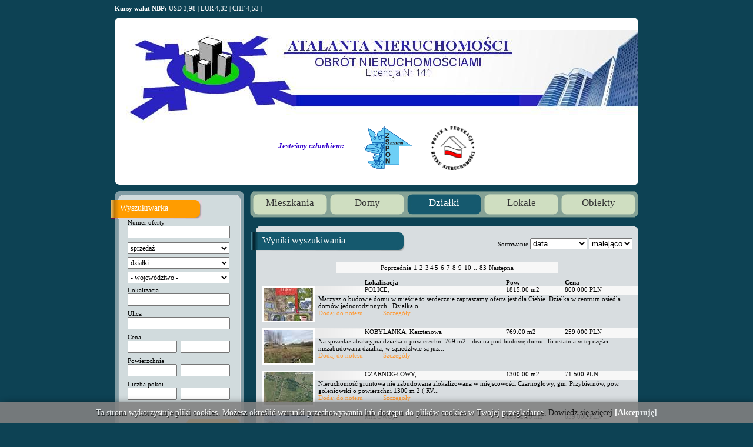

--- FILE ---
content_type: text/html; charset=utf-8
request_url: http://atalanta.szczecin.pl/list?offset=36&max=12&sort=dateCreated&order=desc&w=&pp1=&pp2=&pl1=&pl2=&cm1=&cm2=&s=&u=&i1=&i2=&z=&c1=&c2=&p1=&p2=&l=&tp=&t=dzialka&r=sprzedaz
body_size: 6908
content:
<!DOCTYPE html PUBLIC "-//W3C//DTD XHTML 1.0 Transitional//EN" "http://www.w3.org/TR/xhtml1/DTD/xhtml1-transitional.dtd">
<html xmlns="http://www.w3.org/1999/xhtml">
<head>
    <title>Atalanta Nieruchomości - działka sprzedaż  - oferty nieruchomości</title>
    <link rel="stylesheet" type="text/css" href="/szablon/20090501/css3/style.css?4"/>
    <meta http-equiv="Content-Type" content="text/html; charset=UTF-8"/>
    <meta name="layout" content="szablon/20090501"/>
    <meta name="description" content="Ofery nieruchomości z: POLICE ,KOBYLANKA Kasztanowa,CZARNOGŁOWY ,MIŁOWO ,POBIEROWO ,SZCZECIN ,DOBRA ,NIEDŹWIEDŹ ,REKOWO ,BIAŁUŃ ,BIAŁUŃ ,RECZ , Nieruchomości"/>
    <meta  name="keywords" content="Oferty nieruchomości, POLICE ,KOBYLANKA Kasztanowa,CZARNOGŁOWY ,MIŁOWO ,POBIEROWO ,SZCZECIN ,DOBRA ,NIEDŹWIEDŹ ,REKOWO ,BIAŁUŃ ,BIAŁUŃ ,RECZ , Nieruchomości"/>
    <script type="text/javascript" src="/js/prototype/prototype.js?1"></script>
    
    <meta http-equiv="X-UA-Compatible" content="IE=EmulateIE7"/>

    <style type="text/css">
    #divCookie {
    padding: 10px 0px;
    font-size: 14px;
    width: 100%;
    background-color: grey;
    opacity: 0.9;
    position: fixed;
    bottom: 0px;
    left: 0px;
    color: white;
    text-shadow:
    1px 1px 1px black;
    text-align: center;
    box-shadow: 5px 5px 15px black;
    z-index:500;
    }
    </style>

    <script type="text/javascript">
    function createCookie(name,value,days) {
    if (days) {
        var date = new Date();
        date.setTime(date.getTime()+(days*24*60*60*1000));
        var expires = "; expires="+date.toGMTString();
    }
    else var expires = "";
    document.cookie = name+"="+value+expires+"; path=/";
    }

    function readCookie(name) {
    var nameEQ = name + "=";
    var ca = document.cookie.split(';');
    for(var i=0;i < ca.length;i++) {
        var c = ca[i];
        while (c.charAt(0)==' ') c = c.substring(1,c.length);
        if (c.indexOf(nameEQ) == 0) return c.substring(nameEQ.length,c.length);
    }
    return null;
    }


    function setTheDivStyle() {
    if(!readCookie('wroteIt')) {
    // if cookie not found display the div and create the cookie
    document.getElementById("divCookie").style.display="block";
    //createCookie('wroteIt', 'wroteIt', 1);  // 1 day = 24 hours persistence
    }
    else {
    // if cookie found hide the div
    document.getElementById("divCookie").style.display="none";
    }
    }
    function setDivCookie() {
    createCookie('wroteIt', 'wroteIt', 1);  // 1 day = 24 hours persistence
    setTheDivStyle();
    }
    </script>


</head>

<body onload = "setTheDivStyle()">

<div id="divCookie" style="display:none">
Ta strona wykorzystuje pliki cookies. Możesz określić warunki przechowywania lub dostępu do plik&oacute;w cookies w Twojej przeglądarce. <a target="_blank" href="/cookie" style="//font-weight: bold; text-shadow: none; ">Dowiedz się więcej</a>
<a href="#" onclick="setDivCookie();"  style="color: white; font-weight: bold; text-shadow: none; text-decoration: none;">[Akceptuję]</a>
</div>


<div class="bg">
    <div class="nag">

        <b>Kursy walut NBP:</b>
        
            USD     3,98   |
        
            EUR     4,32   |
        
            CHF     4,53   |
        

    </div>

    <div onclick="javascript:document.location.assign('/');" class="head">
        <div class="w_tl"></div>
        <div class="w_t"></div>
        <div class="w_tr"></div>
        <div class="clear"></div>
        <div class="w_c">
            
                <p style="text-align: center;"><img width="941" height="158" alt="" src="http://a1349.asariwww.pl/data?f=Image/Atalanta pasek.JPG" /><span style="font-size: x-large;"> </span><!--[if gte mso 9]><xml>
<w:WordDocument>
<w:View>Normal</w:View>
<w:Zoom>0</w:Zoom>
<w:HyphenationZone>21</w:HyphenationZone>
<w:PunctuationKerning />
<w:ValidateAgainstSchemas />
<w:SaveIfXMLInvalid>false</w:SaveIfXMLInvalid>
<w:IgnoreMixedContent>false</w:IgnoreMixedContent>
<w:AlwaysShowPlaceholderText>false</w:AlwaysShowPlaceholderText>
<w:Compatibility>
<w:BreakWrappedTables />
<w:SnapToGridInCell />
<w:WrapTextWithPunct />
<w:UseAsianBreakRules />
<w:DontGrowAutofit />
</w:Compatibility>
<w:BrowserLevel>MicrosoftInternetExplorer4</w:BrowserLevel>
</w:WordDocument>
</xml><![endif]--><!--[if gte mso 9]><xml>
<w:LatentStyles DefLockedState="false" LatentStyleCount="156">
</w:LatentStyles>
</xml><![endif]--><!--[if gte mso 10]>
<style>
/* Style Definitions */
table.MsoNormalTable
{mso-style-name:Standardowy;
mso-tstyle-rowband-size:0;
mso-tstyle-colband-size:0;
mso-style-noshow:yes;
mso-style-parent:"";
mso-padding-alt:0cm 5.4pt 0cm 5.4pt;
mso-para-margin:0cm;
mso-para-margin-bottom:.0001pt;
mso-pagination:widow-orphan;
font-size:10.0pt;
font-family:"Times New Roman";
mso-ansi-language:#0400;
mso-fareast-language:#0400;
mso-bidi-language:#0400;}
</style>
<![endif]--><!--[if gte mso 9]><xml>
<w:WordDocument>
<w:View>Normal</w:View>
<w:Zoom>0</w:Zoom>
<w:HyphenationZone>21</w:HyphenationZone>
<w:PunctuationKerning />
<w:ValidateAgainstSchemas />
<w:SaveIfXMLInvalid>false</w:SaveIfXMLInvalid>
<w:IgnoreMixedContent>false</w:IgnoreMixedContent>
<w:AlwaysShowPlaceholderText>false</w:AlwaysShowPlaceholderText>
<w:Compatibility>
<w:BreakWrappedTables />
<w:SnapToGridInCell />
<w:WrapTextWithPunct />
<w:UseAsianBreakRules />
<w:DontGrowAutofit />
</w:Compatibility>
<w:BrowserLevel>MicrosoftInternetExplorer4</w:BrowserLevel>
</w:WordDocument>
</xml><![endif]--><span style="font-size: small;"><span style="color: rgb(51, 0, 204);"><b style="mso-bidi-font-weight:normal"><i style="mso-bidi-font-style:
normal"><span style="font-family: &quot;Comic Sans MS&quot;;">Jesteśmy członkiem:</span></i></b></span></span><span style="color: rgb(0, 0, 255);"><b style="mso-bidi-font-weight:normal"><i style="mso-bidi-font-style:
normal"><span style="font-family: &quot;Comic Sans MS&quot;;">&nbsp;&nbsp;&nbsp;&nbsp;&nbsp; <a target="_blank" href="http://www.zspon.pl/"><img width="112" height="85" align="middle" alt="" src="http://a1349.asariwww.pl/data?f=Image/zspon.png" /></a>&nbsp;&nbsp; &nbsp;&nbsp; <a href="http://pfrn.pl/" target="_blank"><img width="74" height="74" align="middle" src="http://a1349.asariwww.pl/data?f=Image/pfrn_logo.png" alt="" /> <br />
</a></span></i></b></span></p>
            
        </div>
        <div class="w_bl"></div>
        <div class="w_b"></div>
        <div class="w_br"></div>
    </div>
    <div>
        <div class="left">
            <div>
                <div class="bg_searchtop"></div>
                <div class="bg_searchcenter">
                    <div class="searchlabel">Wyszukiwarka</div>
                    <form action="/nieruchomosci/list" method="get" class="search">
                        <div class="form_grup">Numer oferty<br/>
                            <input name="nr" value="" type="text"/>
                        </div>
                        <select name="r">
                            <option value="">- rodzaj transakcji -</option>
                            <option value="sprzedaz"  selected="selected">sprzedaż</option>
                            <option value="wynajem" >wynajem</option>
                        </select>
                        <select name="t" >
                            <option value="">- typ nieruchomości -</option>
                            
                                <option value="mieszkanie" >mieszkania</option>
                            
                                <option value="dom" >domy</option>
                            
                                <option value="dzialka"  selected="selected">działki</option>
                            
                                <option value="lokal" >lokale</option>
                            
                                <option value="obiekt" >obiekty</option>
                            
                        </select>
                        <select name="w" id="w" >
<option value="" selected="selected" >- wojew&oacute;dztwo -</option>
<option value="03159, DAYA NUEVA, ALICANTE" >03159, DAYA NUEVA, ALICANTE</option>
<option value="ALGORFA 03169, ALICANTE" >ALGORFA 03169, ALICANTE</option>
<option value="ALGORFA 03176, ALICANTE" >ALGORFA 03176, ALICANTE</option>
<option value="ALGORFA, ALICANTE" >ALGORFA, ALICANTE</option>
<option value="BAIA DEL CARPINO," >BAIA DEL CARPINO,</option>
<option value="BELVEDERE MARITTIMO" >BELVEDERE MARITTIMO</option>
<option value="BENIJOFAR, ALICANTE" >BENIJOFAR, ALICANTE</option>
<option value="BISMARCK 17321 RAMIN, VORPOMMERN-GREIFSWALD, MECKLENBURG-VORPOMMERN" >BISMARCK 17321 RAMIN, VORPOMMERN-GREIFSWALD, MECKLENBURG-VORPOMMERN</option>
<option value="CUMBRE DEL SOL, BENITACHELL,  ALICANTE" >CUMBRE DEL SOL, BENITACHELL,  ALICANTE</option>
<option value="DAYA NUEVA, ALICANTE" >DAYA NUEVA, ALICANTE</option>
<option value="DOLNOŚLĄSKIE" >DOLNOŚLĄSKIE</option>
<option value="GARTZ (ODER) UCKERMARK , BRANDENBURGIA , NIEMCY" >GARTZ (ODER) UCKERMARK , BRANDENBURGIA , NIEMCY</option>
<option value="GERANO" >GERANO</option>
<option value="KAPPARIS" >KAPPARIS</option>
<option value="KUJAWSKO-POMORSKIE" >KUJAWSKO-POMORSKIE</option>
<option value="LOCKNITZ" >LOCKNITZ</option>
<option value="LOS ALCÁZARES, MURCJA" >LOS ALC&Aacute;ZARES, MURCJA</option>
<option value="LOS BALCONES, TORREVIEJA" >LOS BALCONES, TORREVIEJA</option>
<option value="LOS MONTESINOS, LA HERRADA, ALICANTE" >LOS MONTESINOS, LA HERRADA, ALICANTE</option>
<option value="LUBUSKIE" >LUBUSKIE</option>
<option value="LUDWIGSBURG" >LUDWIGSBURG</option>
<option value="MAIERA" >MAIERA</option>
<option value="MAŁOPOLSKIE" >MAŁOPOLSKIE</option>
<option value="MAZOWIECKIE" >MAZOWIECKIE</option>
<option value="MESCHERIN, GARTZ (ODER), UCKERMARK, BRANDEBURGIA, NIEMCY" >MESCHERIN, GARTZ (ODER), UCKERMARK, BRANDEBURGIA, NIEMCY</option>
<option value="NEU-GRAMBOW, GRAMBOW, LÖCKNITZ-PENKUN, VORPOMMERN-GREIFSWALD, MEKLEMBURGIA-POMORZE PRZEDNIE, NIEMCY" >NEU-GRAMBOW, GRAMBOW, L&Ouml;CKNITZ-PENKUN, VORPOMMERN-GREIFSWALD, MEKLEMBURGIA-POMORZE PRZEDNIE, NIEMCY</option>
<option value="ORIHUELA COSTA, ALICANTE" >ORIHUELA COSTA, ALICANTE</option>
<option value="PILAR DE LA HORADADA" >PILAR DE LA HORADADA</option>
<option value="PILAR DE LA HORADADA, ALICANTE" >PILAR DE LA HORADADA, ALICANTE</option>
<option value="PLÖWEN, LÖCKNITZ-PENKUN, VORPOMMERN-GREIFSWALD, MEKLEMBURGIA-POMORZE PRZEDNIE, 17322, NIEMCY" >PL&Ouml;WEN, L&Ouml;CKNITZ-PENKUN, VORPOMMERN-GREIFSWALD, MEKLEMBURGIA-POMORZE PRZEDNIE, 17322, NIEMCY</option>
<option value="PODLASKIE" >PODLASKIE</option>
<option value="POMORSKIE" >POMORSKIE</option>
<option value="PROTARAS" >PROTARAS</option>
<option value="SAN MIGUEL DE SALINAS ALICANTE" >SAN MIGUEL DE SALINAS ALICANTE</option>
<option value="SAN NICOLA ARCELLA" >SAN NICOLA ARCELLA</option>
<option value="SAN PEDRO DEL PINATAR MURCJA" >SAN PEDRO DEL PINATAR MURCJA</option>
<option value="SANGINETO LIDO" >SANGINETO LIDO</option>
<option value="SCALEA" >SCALEA</option>
<option value="SCHWEDT" >SCHWEDT</option>
<option value="SIERRA CORTINA, FINESTRAT, ALICANTE, WALENCJA" >SIERRA CORTINA, FINESTRAT, ALICANTE, WALENCJA</option>
<option value="ŚLĄSKIE" >ŚLĄSKIE</option>
<option value="ŚWIĘTOKRZYSKIE" >ŚWIĘTOKRZYSKIE</option>
<option value="TORRE DE LA HORADA" >TORRE DE LA HORADA</option>
<option value="TORRE DE LA HORADADA" >TORRE DE LA HORADADA</option>
<option value="TORREVIEJA CENTRUM MURCJA" >TORREVIEJA CENTRUM MURCJA</option>
<option value="WIELKOPOLSKIE" >WIELKOPOLSKIE</option>
<option value="WOLTERSDORF, CASEKOW, GARTZ (ODER), UCKERMARK, BRANDEBURGIA, NIEMCY" >WOLTERSDORF, CASEKOW, GARTZ (ODER), UCKERMARK, BRANDEBURGIA, NIEMCY</option>
<option value="ZACHODNIOPOMORSKIE" >ZACHODNIOPOMORSKIE</option>
</select>
                        <div class="form_grup"><div>Lokalizacja</div><input class="form_inp_big" name="l" value="" type="text"/></div>
                        <div class="form_grup">Ulica<br/>
                            <input class="form_inp_big" name="u" value="" type="text"/>
                        </div>
                        <div class="form_grup">Cena<br/>
                            <input class="form_inp_small" name="c1" value="" type="text"/>
                            <input class="form_inp_small2" name="c2" value="" type="text"/>
                        </div>
                        <div class="form_grup">Powierzchnia<br/>
                            <input class="form_inp_small" name="p1" value="" type="text"/>
                            <input class="form_inp_small2" name="p2" value="" type="text"/>
                        </div>
                        <div class="form_grup">Liczba pokoi<br/>
                            <input class="form_inp_small" name="i1" value="" type="text"/>
                            <input class="form_inp_small2" name="i2" value="" type="text"/>
                        </div>
                        <input class="form_button" type="submit" value="Szukaj »" name="szukaj" onmouseover="this.className = 'form_button form_button_up';" onmouseout="this.className = 'form_button';"/>

                    </form>

                </div>
                <div class="bg_searchbottom"></div>
            </div>




            <div>
                <div class="bg_menuleft_top"></div>
                <a class="b_menuleft" href="/notes">Notes <span id="notes"></span></a>
                <div class="bg_menuleft_center"></div>
                <a class="b_menuleft" href="/zglos_oferte">Zgłoś ofertę</a>
                <div class="bg_menuleft_center"></div>
                <a class="b_menuleft" href="/kalkulator">Kalkulator</a>

                


                <div class="bg_menuleft_bottom"></div>
            </div>


            <div class="baner">

                

                <a href="/zglos_oferte"><img border="0" src="/szablon/20090501/img3/zglos_oferte.jpg" alt="zgłoś ofertę"/></a>
            

            </div>

        </div>

        <div class="right">
            <div>
                <div class="bg_menutop_left"></div>

                
                    <a class="b_menutop " href="/nieruchomosci/list?t=mieszkanie&amp;r=sprzedaz">Mieszkania</a>
                    <div class="bg_menutop_center"></div>
                
                    <a class="b_menutop " href="/nieruchomosci/list?t=dom&amp;r=sprzedaz">Domy</a>
                    <div class="bg_menutop_center"></div>
                
                    <a class="b_menutop b_menutop_up" href="/nieruchomosci/list?t=dzialka&amp;r=sprzedaz">Działki</a>
                    <div class="bg_menutop_center"></div>
                
                    <a class="b_menutop " href="/nieruchomosci/list?t=lokal&amp;r=wynajem">Lokale</a>
                    <div class="bg_menutop_center"></div>
                
                    <a class="b_menutop  " href="/nieruchomosci/list?t=obiekt&amp;r=wynajem">Obiekty</a>
                
                
                <div class="bg_menutop_right"></div><div class="clear"></div>
            </div>


            <script type="text/javascript">
                function notesAdd(link) {
                    new Ajax.Updater('notes', link,
                    {
                        method: 'get',
                        asynchronous: true,
                        onComplete: function() {

                            new Effect.Highlight('notes');
                        }
                    });

                }
            </script>



<div class="filtr">
	<div class="filtr_top"></div>
<div class="filtr_center no_bg">
<div class="filtr_label">Wyniki wyszukiwania</div>


    
    
        <div class="sortowanie">
            <form id="sortuj_l" name="sortuj_l" class="sortowanie_listy" style="margin:0px 0px 0px 0px; padding:0px 0px 0px 0px;" action="/nieruchomosci/list" method="post">
                
                    
                        <input type="hidden" name="cm2" value=""/>
                    
                    
                    
                        <input type="hidden" name="max" value="12"/>
                    
                    
                        <input type="hidden" name="p2" value=""/>
                    
                    
                        <input type="hidden" name="p1" value=""/>
                    
                    
                        <input type="hidden" name="tp" value=""/>
                    
                    
                        <input type="hidden" name="l" value=""/>
                    
                    
                        <input type="hidden" name="pp1" value=""/>
                    
                    
                        <input type="hidden" name="cm1" value=""/>
                    
                    
                        <input type="hidden" name="pp2" value=""/>
                    
                    
                        <input type="hidden" name="w" value=""/>
                    
                    
                        <input type="hidden" name="u" value=""/>
                    
                    
                        <input type="hidden" name="t" value="dzialka"/>
                    
                    
                        <input type="hidden" name="c1" value=""/>
                    
                    
                        <input type="hidden" name="s" value=""/>
                    
                    
                        <input type="hidden" name="pl2" value=""/>
                    
                    
                    
                        <input type="hidden" name="r" value="sprzedaz"/>
                    
                    
                        <input type="hidden" name="c2" value=""/>
                    
                    
                        <input type="hidden" name="pl1" value=""/>
                    
                    
                    
                    
                        <input type="hidden" name="offset" value="36"/>
                    
                    
                        <input type="hidden" name="z" value=""/>
                    
                    
                        <input type="hidden" name="i2" value=""/>
                    
                    
                        <input type="hidden" name="i1" value=""/>
                    


                Sortowanie

                <select name="sort" class="input_sort" onchange="document.sortuj_l.submit()">
                    <option value="dateCreated"  selected="selected">data</option>
                    <option value="cena.amount" >cena</option>
                    <option value="powierzchnia" >powierzchnia</option>
                    <option value="miejscowosc" >miejscowość</option>
                </select>


                <select name="order" class="input_sort" onchange="document.sortuj_l.submit()">
                    <option value="asc" >rosnąco</option>
                    <option value="desc"  selected="selected">malejąco</option>
                </select>
            </form>
        </div>
    
        <div class="paginacja"><a href="/list?offset=24&amp;max=12&amp;sort=dateCreated&amp;order=desc&amp;w=&amp;pp1=&amp;pp2=&amp;pl1=&amp;pl2=&amp;cm1=&amp;cm2=&amp;s=&amp;u=&amp;i1=&amp;i2=&amp;z=&amp;c1=&amp;c2=&amp;p1=&amp;p2=&amp;l=&amp;tp=&amp;t=dzialka&amp;r=sprzedaz" class="prevLink">Poprzednia</a><a href="/list?offset=0&amp;max=12&amp;sort=dateCreated&amp;order=desc&amp;w=&amp;pp1=&amp;pp2=&amp;pl1=&amp;pl2=&amp;cm1=&amp;cm2=&amp;s=&amp;u=&amp;i1=&amp;i2=&amp;z=&amp;c1=&amp;c2=&amp;p1=&amp;p2=&amp;l=&amp;tp=&amp;t=dzialka&amp;r=sprzedaz" class="step">1</a><a href="/list?offset=12&amp;max=12&amp;sort=dateCreated&amp;order=desc&amp;w=&amp;pp1=&amp;pp2=&amp;pl1=&amp;pl2=&amp;cm1=&amp;cm2=&amp;s=&amp;u=&amp;i1=&amp;i2=&amp;z=&amp;c1=&amp;c2=&amp;p1=&amp;p2=&amp;l=&amp;tp=&amp;t=dzialka&amp;r=sprzedaz" class="step">2</a><a href="/list?offset=24&amp;max=12&amp;sort=dateCreated&amp;order=desc&amp;w=&amp;pp1=&amp;pp2=&amp;pl1=&amp;pl2=&amp;cm1=&amp;cm2=&amp;s=&amp;u=&amp;i1=&amp;i2=&amp;z=&amp;c1=&amp;c2=&amp;p1=&amp;p2=&amp;l=&amp;tp=&amp;t=dzialka&amp;r=sprzedaz" class="step">3</a><span class="currentStep">4</span><a href="/list?offset=48&amp;max=12&amp;sort=dateCreated&amp;order=desc&amp;w=&amp;pp1=&amp;pp2=&amp;pl1=&amp;pl2=&amp;cm1=&amp;cm2=&amp;s=&amp;u=&amp;i1=&amp;i2=&amp;z=&amp;c1=&amp;c2=&amp;p1=&amp;p2=&amp;l=&amp;tp=&amp;t=dzialka&amp;r=sprzedaz" class="step">5</a><a href="/list?offset=60&amp;max=12&amp;sort=dateCreated&amp;order=desc&amp;w=&amp;pp1=&amp;pp2=&amp;pl1=&amp;pl2=&amp;cm1=&amp;cm2=&amp;s=&amp;u=&amp;i1=&amp;i2=&amp;z=&amp;c1=&amp;c2=&amp;p1=&amp;p2=&amp;l=&amp;tp=&amp;t=dzialka&amp;r=sprzedaz" class="step">6</a><a href="/list?offset=72&amp;max=12&amp;sort=dateCreated&amp;order=desc&amp;w=&amp;pp1=&amp;pp2=&amp;pl1=&amp;pl2=&amp;cm1=&amp;cm2=&amp;s=&amp;u=&amp;i1=&amp;i2=&amp;z=&amp;c1=&amp;c2=&amp;p1=&amp;p2=&amp;l=&amp;tp=&amp;t=dzialka&amp;r=sprzedaz" class="step">7</a><a href="/list?offset=84&amp;max=12&amp;sort=dateCreated&amp;order=desc&amp;w=&amp;pp1=&amp;pp2=&amp;pl1=&amp;pl2=&amp;cm1=&amp;cm2=&amp;s=&amp;u=&amp;i1=&amp;i2=&amp;z=&amp;c1=&amp;c2=&amp;p1=&amp;p2=&amp;l=&amp;tp=&amp;t=dzialka&amp;r=sprzedaz" class="step">8</a><a href="/list?offset=96&amp;max=12&amp;sort=dateCreated&amp;order=desc&amp;w=&amp;pp1=&amp;pp2=&amp;pl1=&amp;pl2=&amp;cm1=&amp;cm2=&amp;s=&amp;u=&amp;i1=&amp;i2=&amp;z=&amp;c1=&amp;c2=&amp;p1=&amp;p2=&amp;l=&amp;tp=&amp;t=dzialka&amp;r=sprzedaz" class="step">9</a><a href="/list?offset=108&amp;max=12&amp;sort=dateCreated&amp;order=desc&amp;w=&amp;pp1=&amp;pp2=&amp;pl1=&amp;pl2=&amp;cm1=&amp;cm2=&amp;s=&amp;u=&amp;i1=&amp;i2=&amp;z=&amp;c1=&amp;c2=&amp;p1=&amp;p2=&amp;l=&amp;tp=&amp;t=dzialka&amp;r=sprzedaz" class="step">10</a><span class="step">..</span><a href="/list?offset=984&amp;max=12&amp;sort=dateCreated&amp;order=desc&amp;w=&amp;pp1=&amp;pp2=&amp;pl1=&amp;pl2=&amp;cm1=&amp;cm2=&amp;s=&amp;u=&amp;i1=&amp;i2=&amp;z=&amp;c1=&amp;c2=&amp;p1=&amp;p2=&amp;l=&amp;tp=&amp;t=dzialka&amp;r=sprzedaz" class="step">83</a><a href="/list?offset=48&amp;max=12&amp;sort=dateCreated&amp;order=desc&amp;w=&amp;pp1=&amp;pp2=&amp;pl1=&amp;pl2=&amp;cm1=&amp;cm2=&amp;s=&amp;u=&amp;i1=&amp;i2=&amp;z=&amp;c1=&amp;c2=&amp;p1=&amp;p2=&amp;l=&amp;tp=&amp;t=dzialka&amp;r=sprzedaz" class="nextLink">Następna</a></div>



<div class="clear"></div>


        <div class="heads">

            <div class="head_4">Cena</div>
            

            <div class="head_2">Pow.</div>
            <div class="head_1">Lokalizacja</div>


            <div class="clear"></div>
        </div>

 

<div class="list_oferta">

<div class="list_image">

      <a href="/nieruchomosci/show/13318348?sort=dateCreated&amp;cm2=&amp;p2=&amp;p1=&amp;tp=&amp;cm1=&amp;order=desc&amp;pl2=&amp;pl1=&amp;offset=36&amp;max=12&amp;l=&amp;pp1=&amp;pp2=&amp;w=&amp;u=&amp;t=dzialka&amp;s=&amp;c1=&amp;c2=&amp;r=sprzedaz&amp;z=&amp;i2=&amp;i1="><img src="/img?z=a13318348_1.jpg&amp;w=84&amp;h=56" alt=""/></a>

    </div>

<div class="list_head">
  <div class="head_v4">800 000 PLN</div>
      
      <div class="head_v2">1815.00 m2</div>
<div class="head_v1">POLICE, </div>
</div>
<div class="list_text">
	Marzysz o budowie domu w mieście  to serdecznie zapraszamy oferta jest dla Ciebie.
Działka w centrum osiedla dom&oacute;w jednorodzinnych .
Działka o...

</div>
<div class="list_linki">
 	<a href="javascript:notesAdd('/nieruchomosci/notesAdd/13318348');">Dodaj do notesu</a>
	<a href="/nieruchomosci/show/13318348?sort=dateCreated&cm2=&p2=&p1=&tp=&cm1=&order=desc&pl2=&pl1=&offset=36&max=12&l=&pp1=&pp2=&w=&u=&t=dzialka&s=&c1=&c2=&r=sprzedaz&z=&i2=&i1=">Szczegóły</a>
<div class="clear"></div>
</div>

 <div class="clear"></div>
</div>

     

<div class="list_oferta">

<div class="list_image">

      <a href="/nieruchomosci/show/13317148?sort=dateCreated&amp;cm2=&amp;p2=&amp;p1=&amp;tp=&amp;cm1=&amp;order=desc&amp;pl2=&amp;pl1=&amp;offset=36&amp;max=12&amp;l=&amp;pp1=&amp;pp2=&amp;w=&amp;u=&amp;t=dzialka&amp;s=&amp;c1=&amp;c2=&amp;r=sprzedaz&amp;z=&amp;i2=&amp;i1="><img src="/img?z=a13317148_1.jpg&amp;w=84&amp;h=56" alt=""/></a>

    </div>

<div class="list_head">
  <div class="head_v4">259 000 PLN</div>
      
      <div class="head_v2">769.00 m2</div>
<div class="head_v1">KOBYLANKA, Kasztanowa</div>
</div>
<div class="list_text">
	 Na sprzedaż atrakcyjna działka o powierzchni 769 m2- idealna pod budowę domu. To ostatnia w tej części niezabudowana działka, w sąsiedztwie są już...

</div>
<div class="list_linki">
 	<a href="javascript:notesAdd('/nieruchomosci/notesAdd/13317148');">Dodaj do notesu</a>
	<a href="/nieruchomosci/show/13317148?sort=dateCreated&cm2=&p2=&p1=&tp=&cm1=&order=desc&pl2=&pl1=&offset=36&max=12&l=&pp1=&pp2=&w=&u=&t=dzialka&s=&c1=&c2=&r=sprzedaz&z=&i2=&i1=">Szczegóły</a>
<div class="clear"></div>
</div>

 <div class="clear"></div>
</div>

     

<div class="list_oferta">

<div class="list_image">

      <a href="/nieruchomosci/show/13317107?sort=dateCreated&amp;cm2=&amp;p2=&amp;p1=&amp;tp=&amp;cm1=&amp;order=desc&amp;pl2=&amp;pl1=&amp;offset=36&amp;max=12&amp;l=&amp;pp1=&amp;pp2=&amp;w=&amp;u=&amp;t=dzialka&amp;s=&amp;c1=&amp;c2=&amp;r=sprzedaz&amp;z=&amp;i2=&amp;i1="><img src="/img?z=a13317107_1.jpg&amp;w=84&amp;h=56" alt=""/></a>

    </div>

<div class="list_head">
  <div class="head_v4">71 500 PLN</div>
      
      <div class="head_v2">1300.00 m2</div>
<div class="head_v1">CZARNOGŁOWY, </div>
</div>
<div class="list_text">
	Nieruchomość gruntowa nie zabudowana zlokalizowana w miejscowości Czarnogłowy, gm. Przybiern&oacute;w, pow. goleniowski o powierzchni 1300 m 2 ( RV...

</div>
<div class="list_linki">
 	<a href="javascript:notesAdd('/nieruchomosci/notesAdd/13317107');">Dodaj do notesu</a>
	<a href="/nieruchomosci/show/13317107?sort=dateCreated&cm2=&p2=&p1=&tp=&cm1=&order=desc&pl2=&pl1=&offset=36&max=12&l=&pp1=&pp2=&w=&u=&t=dzialka&s=&c1=&c2=&r=sprzedaz&z=&i2=&i1=">Szczegóły</a>
<div class="clear"></div>
</div>

 <div class="clear"></div>
</div>

     

<div class="list_oferta">

<div class="list_image">

      <a href="/nieruchomosci/show/13317097?sort=dateCreated&amp;cm2=&amp;p2=&amp;p1=&amp;tp=&amp;cm1=&amp;order=desc&amp;pl2=&amp;pl1=&amp;offset=36&amp;max=12&amp;l=&amp;pp1=&amp;pp2=&amp;w=&amp;u=&amp;t=dzialka&amp;s=&amp;c1=&amp;c2=&amp;r=sprzedaz&amp;z=&amp;i2=&amp;i1="><img src="/img?z=a13317097_1.jpg&amp;w=84&amp;h=56" alt=""/></a>

    </div>

<div class="list_head">
  <div class="head_v4">639 000 PLN</div>
      
      <div class="head_v2">16562.00 m2</div>
<div class="head_v1">MIŁOWO, </div>
</div>
<div class="list_text">
	Tylko u nas oferta działki pod osiedle domk&oacute;w jednorodzinnych !!!!

Działka o powierzchni 1,6562 ha - w trakcie uzyskiwania warunk&oacute;w...

</div>
<div class="list_linki">
 	<a href="javascript:notesAdd('/nieruchomosci/notesAdd/13317097');">Dodaj do notesu</a>
	<a href="/nieruchomosci/show/13317097?sort=dateCreated&cm2=&p2=&p1=&tp=&cm1=&order=desc&pl2=&pl1=&offset=36&max=12&l=&pp1=&pp2=&w=&u=&t=dzialka&s=&c1=&c2=&r=sprzedaz&z=&i2=&i1=">Szczegóły</a>
<div class="clear"></div>
</div>

 <div class="clear"></div>
</div>

     

<div class="list_oferta">

<div class="list_image">

      <a href="/nieruchomosci/show/13317054?sort=dateCreated&amp;cm2=&amp;p2=&amp;p1=&amp;tp=&amp;cm1=&amp;order=desc&amp;pl2=&amp;pl1=&amp;offset=36&amp;max=12&amp;l=&amp;pp1=&amp;pp2=&amp;w=&amp;u=&amp;t=dzialka&amp;s=&amp;c1=&amp;c2=&amp;r=sprzedaz&amp;z=&amp;i2=&amp;i1="><img src="/img?z=a13317054_1.jpg&amp;w=84&amp;h=56" alt=""/></a>

    </div>

<div class="list_head">
  <div class="head_v4">2 000 000 PLN</div>
      
      <div class="head_v2">898.00 m2</div>
<div class="head_v1">POBIEROWO, </div>
</div>
<div class="list_text">
	 Lokalizacja Pobierowo, woj. zachodniopomorskie
 Powierzchnia działki 898 m2
 Dojazd droga utwardzona bezpośrednio do działki
 Odległość od morza...

</div>
<div class="list_linki">
 	<a href="javascript:notesAdd('/nieruchomosci/notesAdd/13317054');">Dodaj do notesu</a>
	<a href="/nieruchomosci/show/13317054?sort=dateCreated&cm2=&p2=&p1=&tp=&cm1=&order=desc&pl2=&pl1=&offset=36&max=12&l=&pp1=&pp2=&w=&u=&t=dzialka&s=&c1=&c2=&r=sprzedaz&z=&i2=&i1=">Szczegóły</a>
<div class="clear"></div>
</div>

 <div class="clear"></div>
</div>

     

<div class="list_oferta">

<div class="list_image">

      <a href="/nieruchomosci/show/13317013?sort=dateCreated&amp;cm2=&amp;p2=&amp;p1=&amp;tp=&amp;cm1=&amp;order=desc&amp;pl2=&amp;pl1=&amp;offset=36&amp;max=12&amp;l=&amp;pp1=&amp;pp2=&amp;w=&amp;u=&amp;t=dzialka&amp;s=&amp;c1=&amp;c2=&amp;r=sprzedaz&amp;z=&amp;i2=&amp;i1="><img src="/img?z=a13317013_1.jpg&amp;w=84&amp;h=56" alt=""/></a>

    </div>

<div class="list_head">
  <div class="head_v4">1 600 000 PLN</div>
      
      <div class="head_v2">1600.00 m2</div>
<div class="head_v1">SZCZECIN, BUKOWO, </div>
</div>
<div class="list_text">
	Oferujemy na sprzedaż unikalną działkę budowlaną o powierzchni 1600 m2, położoną w jednej z bardziej pożądanych lokalizacji Szczecina ( osiedle Bukowo...

</div>
<div class="list_linki">
 	<a href="javascript:notesAdd('/nieruchomosci/notesAdd/13317013');">Dodaj do notesu</a>
	<a href="/nieruchomosci/show/13317013?sort=dateCreated&cm2=&p2=&p1=&tp=&cm1=&order=desc&pl2=&pl1=&offset=36&max=12&l=&pp1=&pp2=&w=&u=&t=dzialka&s=&c1=&c2=&r=sprzedaz&z=&i2=&i1=">Szczegóły</a>
<div class="clear"></div>
</div>

 <div class="clear"></div>
</div>

     

<div class="list_oferta">

<div class="list_image">

      <a href="/nieruchomosci/show/13316989?sort=dateCreated&amp;cm2=&amp;p2=&amp;p1=&amp;tp=&amp;cm1=&amp;order=desc&amp;pl2=&amp;pl1=&amp;offset=36&amp;max=12&amp;l=&amp;pp1=&amp;pp2=&amp;w=&amp;u=&amp;t=dzialka&amp;s=&amp;c1=&amp;c2=&amp;r=sprzedaz&amp;z=&amp;i2=&amp;i1="><img src="/img?z=a13316989_1.jpg&amp;w=84&amp;h=56" alt=""/></a>

    </div>

<div class="list_head">
  <div class="head_v4">415 000 PLN</div>
      
      <div class="head_v2">1388.00 m2</div>
<div class="head_v1">DOBRA, </div>
</div>
<div class="list_text">
	Oferujemy na sprzedaż działkę położoną w spokojnej, zielonej okolicy, zapewniającej ciszę i kontakt z naturą. 
Dojazd do nieruchomości prowadzi...

</div>
<div class="list_linki">
 	<a href="javascript:notesAdd('/nieruchomosci/notesAdd/13316989');">Dodaj do notesu</a>
	<a href="/nieruchomosci/show/13316989?sort=dateCreated&cm2=&p2=&p1=&tp=&cm1=&order=desc&pl2=&pl1=&offset=36&max=12&l=&pp1=&pp2=&w=&u=&t=dzialka&s=&c1=&c2=&r=sprzedaz&z=&i2=&i1=">Szczegóły</a>
<div class="clear"></div>
</div>

 <div class="clear"></div>
</div>

     

<div class="list_oferta">

<div class="list_image">

      <a href="/nieruchomosci/show/13316965?sort=dateCreated&amp;cm2=&amp;p2=&amp;p1=&amp;tp=&amp;cm1=&amp;order=desc&amp;pl2=&amp;pl1=&amp;offset=36&amp;max=12&amp;l=&amp;pp1=&amp;pp2=&amp;w=&amp;u=&amp;t=dzialka&amp;s=&amp;c1=&amp;c2=&amp;r=sprzedaz&amp;z=&amp;i2=&amp;i1="><img src="/img?z=a13316965_1.jpg&amp;w=84&amp;h=56" alt=""/></a>

    </div>

<div class="list_head">
  <div class="head_v4">200 000 PLN</div>
      
      <div class="head_v2">1100.00 m2</div>
<div class="head_v1">NIEDŹWIEDŹ, </div>
</div>
<div class="list_text">
	Na sprzedaż działki budowlane o powierzchni 1100 m2 każda w cenie 200 000 zł, położone w miejscowości Niedźwiedź, gm. Kobylanka, powiat...

</div>
<div class="list_linki">
 	<a href="javascript:notesAdd('/nieruchomosci/notesAdd/13316965');">Dodaj do notesu</a>
	<a href="/nieruchomosci/show/13316965?sort=dateCreated&cm2=&p2=&p1=&tp=&cm1=&order=desc&pl2=&pl1=&offset=36&max=12&l=&pp1=&pp2=&w=&u=&t=dzialka&s=&c1=&c2=&r=sprzedaz&z=&i2=&i1=">Szczegóły</a>
<div class="clear"></div>
</div>

 <div class="clear"></div>
</div>

     

<div class="list_oferta">

<div class="list_image">

      <a href="/nieruchomosci/show/13316946?sort=dateCreated&amp;cm2=&amp;p2=&amp;p1=&amp;tp=&amp;cm1=&amp;order=desc&amp;pl2=&amp;pl1=&amp;offset=36&amp;max=12&amp;l=&amp;pp1=&amp;pp2=&amp;w=&amp;u=&amp;t=dzialka&amp;s=&amp;c1=&amp;c2=&amp;r=sprzedaz&amp;z=&amp;i2=&amp;i1="><img src="/img?z=a13316946_1.jpg&amp;w=84&amp;h=56" alt=""/></a>

    </div>

<div class="list_head">
  <div class="head_v4">135 000 PLN</div>
      
      <div class="head_v2">1000.00 m2</div>
<div class="head_v1">REKOWO, </div>
</div>
<div class="list_text">
	OFERTA SPRZEDAŻY KOMPLEKSU DZIAŁEK - REKOWO, WYSPA WOLIN
 Na sprzedaż atrakcyjny kompleks działek z miejscowym planem zagospodarowania przestrzennego,...

</div>
<div class="list_linki">
 	<a href="javascript:notesAdd('/nieruchomosci/notesAdd/13316946');">Dodaj do notesu</a>
	<a href="/nieruchomosci/show/13316946?sort=dateCreated&cm2=&p2=&p1=&tp=&cm1=&order=desc&pl2=&pl1=&offset=36&max=12&l=&pp1=&pp2=&w=&u=&t=dzialka&s=&c1=&c2=&r=sprzedaz&z=&i2=&i1=">Szczegóły</a>
<div class="clear"></div>
</div>

 <div class="clear"></div>
</div>

     

<div class="list_oferta">

<div class="list_image">

      <a href="/nieruchomosci/show/13316915?sort=dateCreated&amp;cm2=&amp;p2=&amp;p1=&amp;tp=&amp;cm1=&amp;order=desc&amp;pl2=&amp;pl1=&amp;offset=36&amp;max=12&amp;l=&amp;pp1=&amp;pp2=&amp;w=&amp;u=&amp;t=dzialka&amp;s=&amp;c1=&amp;c2=&amp;r=sprzedaz&amp;z=&amp;i2=&amp;i1="><img src="/img?z=a13316915_1.jpg&amp;w=84&amp;h=56" alt=""/></a>

    </div>

<div class="list_head">
  <div class="head_v4">150 000 PLN</div>
      
      <div class="head_v2">1000.00 m2</div>
<div class="head_v1">BIAŁUŃ, </div>
</div>
<div class="list_text">
	Na sprzedaż trzy działki po 1000m2 w znakomitej i topowej lokalizacji blisko lasu. Nieruchomość znajduje się w kompleksie kilkunastu działek...

</div>
<div class="list_linki">
 	<a href="javascript:notesAdd('/nieruchomosci/notesAdd/13316915');">Dodaj do notesu</a>
	<a href="/nieruchomosci/show/13316915?sort=dateCreated&cm2=&p2=&p1=&tp=&cm1=&order=desc&pl2=&pl1=&offset=36&max=12&l=&pp1=&pp2=&w=&u=&t=dzialka&s=&c1=&c2=&r=sprzedaz&z=&i2=&i1=">Szczegóły</a>
<div class="clear"></div>
</div>

 <div class="clear"></div>
</div>

     

<div class="list_oferta">

<div class="list_image">

      <a href="/nieruchomosci/show/13316916?sort=dateCreated&amp;cm2=&amp;p2=&amp;p1=&amp;tp=&amp;cm1=&amp;order=desc&amp;pl2=&amp;pl1=&amp;offset=36&amp;max=12&amp;l=&amp;pp1=&amp;pp2=&amp;w=&amp;u=&amp;t=dzialka&amp;s=&amp;c1=&amp;c2=&amp;r=sprzedaz&amp;z=&amp;i2=&amp;i1="><img src="/img?z=a13316916_1.jpg&amp;w=84&amp;h=56" alt=""/></a>

    </div>

<div class="list_head">
  <div class="head_v4">150 000 PLN</div>
      
      <div class="head_v2">1000.00 m2</div>
<div class="head_v1">BIAŁUŃ, </div>
</div>
<div class="list_text">
	Na sprzedaż trzy działki po 1000m2 w znakomitej i topowej lokalizacji blisko lasu. Nieruchomość znajduje się w kompleksie kilkunastu działek...

</div>
<div class="list_linki">
 	<a href="javascript:notesAdd('/nieruchomosci/notesAdd/13316916');">Dodaj do notesu</a>
	<a href="/nieruchomosci/show/13316916?sort=dateCreated&cm2=&p2=&p1=&tp=&cm1=&order=desc&pl2=&pl1=&offset=36&max=12&l=&pp1=&pp2=&w=&u=&t=dzialka&s=&c1=&c2=&r=sprzedaz&z=&i2=&i1=">Szczegóły</a>
<div class="clear"></div>
</div>

 <div class="clear"></div>
</div>

     

<div class="list_oferta">

<div class="list_image">

      <a href="/nieruchomosci/show/13316898?sort=dateCreated&amp;cm2=&amp;p2=&amp;p1=&amp;tp=&amp;cm1=&amp;order=desc&amp;pl2=&amp;pl1=&amp;offset=36&amp;max=12&amp;l=&amp;pp1=&amp;pp2=&amp;w=&amp;u=&amp;t=dzialka&amp;s=&amp;c1=&amp;c2=&amp;r=sprzedaz&amp;z=&amp;i2=&amp;i1="><img src="/img?z=a13316898_1.jpg&amp;w=84&amp;h=56" alt=""/></a>

    </div>

<div class="list_head">
  <div class="head_v4">96 000 PLN</div>
      
      <div class="head_v2">969.00 m2</div>
<div class="head_v1">RECZ, </div>
</div>
<div class="list_text">
	Atrakcyjna działka komercyjna o powierzchni 969m2.   Niezabudowana działka w użytkowaniu wieczystym .Zgodnie z planem miejscowym  działka obejmuje...

</div>
<div class="list_linki">
 	<a href="javascript:notesAdd('/nieruchomosci/notesAdd/13316898');">Dodaj do notesu</a>
	<a href="/nieruchomosci/show/13316898?sort=dateCreated&cm2=&p2=&p1=&tp=&cm1=&order=desc&pl2=&pl1=&offset=36&max=12&l=&pp1=&pp2=&w=&u=&t=dzialka&s=&c1=&c2=&r=sprzedaz&z=&i2=&i1=">Szczegóły</a>
<div class="clear"></div>
</div>

 <div class="clear"></div>
</div>

     

<div class="paginacja"><a href="/list?offset=24&amp;max=12&amp;sort=dateCreated&amp;order=desc&amp;w=&amp;pp1=&amp;pp2=&amp;pl1=&amp;pl2=&amp;cm1=&amp;cm2=&amp;s=&amp;u=&amp;i1=&amp;i2=&amp;z=&amp;c1=&amp;c2=&amp;p1=&amp;p2=&amp;l=&amp;tp=&amp;t=dzialka&amp;r=sprzedaz" class="prevLink">Poprzednia</a><a href="/list?offset=0&amp;max=12&amp;sort=dateCreated&amp;order=desc&amp;w=&amp;pp1=&amp;pp2=&amp;pl1=&amp;pl2=&amp;cm1=&amp;cm2=&amp;s=&amp;u=&amp;i1=&amp;i2=&amp;z=&amp;c1=&amp;c2=&amp;p1=&amp;p2=&amp;l=&amp;tp=&amp;t=dzialka&amp;r=sprzedaz" class="step">1</a><a href="/list?offset=12&amp;max=12&amp;sort=dateCreated&amp;order=desc&amp;w=&amp;pp1=&amp;pp2=&amp;pl1=&amp;pl2=&amp;cm1=&amp;cm2=&amp;s=&amp;u=&amp;i1=&amp;i2=&amp;z=&amp;c1=&amp;c2=&amp;p1=&amp;p2=&amp;l=&amp;tp=&amp;t=dzialka&amp;r=sprzedaz" class="step">2</a><a href="/list?offset=24&amp;max=12&amp;sort=dateCreated&amp;order=desc&amp;w=&amp;pp1=&amp;pp2=&amp;pl1=&amp;pl2=&amp;cm1=&amp;cm2=&amp;s=&amp;u=&amp;i1=&amp;i2=&amp;z=&amp;c1=&amp;c2=&amp;p1=&amp;p2=&amp;l=&amp;tp=&amp;t=dzialka&amp;r=sprzedaz" class="step">3</a><span class="currentStep">4</span><a href="/list?offset=48&amp;max=12&amp;sort=dateCreated&amp;order=desc&amp;w=&amp;pp1=&amp;pp2=&amp;pl1=&amp;pl2=&amp;cm1=&amp;cm2=&amp;s=&amp;u=&amp;i1=&amp;i2=&amp;z=&amp;c1=&amp;c2=&amp;p1=&amp;p2=&amp;l=&amp;tp=&amp;t=dzialka&amp;r=sprzedaz" class="step">5</a><a href="/list?offset=60&amp;max=12&amp;sort=dateCreated&amp;order=desc&amp;w=&amp;pp1=&amp;pp2=&amp;pl1=&amp;pl2=&amp;cm1=&amp;cm2=&amp;s=&amp;u=&amp;i1=&amp;i2=&amp;z=&amp;c1=&amp;c2=&amp;p1=&amp;p2=&amp;l=&amp;tp=&amp;t=dzialka&amp;r=sprzedaz" class="step">6</a><a href="/list?offset=72&amp;max=12&amp;sort=dateCreated&amp;order=desc&amp;w=&amp;pp1=&amp;pp2=&amp;pl1=&amp;pl2=&amp;cm1=&amp;cm2=&amp;s=&amp;u=&amp;i1=&amp;i2=&amp;z=&amp;c1=&amp;c2=&amp;p1=&amp;p2=&amp;l=&amp;tp=&amp;t=dzialka&amp;r=sprzedaz" class="step">7</a><a href="/list?offset=84&amp;max=12&amp;sort=dateCreated&amp;order=desc&amp;w=&amp;pp1=&amp;pp2=&amp;pl1=&amp;pl2=&amp;cm1=&amp;cm2=&amp;s=&amp;u=&amp;i1=&amp;i2=&amp;z=&amp;c1=&amp;c2=&amp;p1=&amp;p2=&amp;l=&amp;tp=&amp;t=dzialka&amp;r=sprzedaz" class="step">8</a><a href="/list?offset=96&amp;max=12&amp;sort=dateCreated&amp;order=desc&amp;w=&amp;pp1=&amp;pp2=&amp;pl1=&amp;pl2=&amp;cm1=&amp;cm2=&amp;s=&amp;u=&amp;i1=&amp;i2=&amp;z=&amp;c1=&amp;c2=&amp;p1=&amp;p2=&amp;l=&amp;tp=&amp;t=dzialka&amp;r=sprzedaz" class="step">9</a><a href="/list?offset=108&amp;max=12&amp;sort=dateCreated&amp;order=desc&amp;w=&amp;pp1=&amp;pp2=&amp;pl1=&amp;pl2=&amp;cm1=&amp;cm2=&amp;s=&amp;u=&amp;i1=&amp;i2=&amp;z=&amp;c1=&amp;c2=&amp;p1=&amp;p2=&amp;l=&amp;tp=&amp;t=dzialka&amp;r=sprzedaz" class="step">10</a><span class="step">..</span><a href="/list?offset=984&amp;max=12&amp;sort=dateCreated&amp;order=desc&amp;w=&amp;pp1=&amp;pp2=&amp;pl1=&amp;pl2=&amp;cm1=&amp;cm2=&amp;s=&amp;u=&amp;i1=&amp;i2=&amp;z=&amp;c1=&amp;c2=&amp;p1=&amp;p2=&amp;l=&amp;tp=&amp;t=dzialka&amp;r=sprzedaz" class="step">83</a><a href="/list?offset=48&amp;max=12&amp;sort=dateCreated&amp;order=desc&amp;w=&amp;pp1=&amp;pp2=&amp;pl1=&amp;pl2=&amp;cm1=&amp;cm2=&amp;s=&amp;u=&amp;i1=&amp;i2=&amp;z=&amp;c1=&amp;c2=&amp;p1=&amp;p2=&amp;l=&amp;tp=&amp;t=dzialka&amp;r=sprzedaz" class="nextLink">Następna</a></div>
 <div class="clear"></div>
                

</div>
<div class="filtr_bottom"></div>
</div>



            <div>
                <div class="bg_menubottom_left"></div>
                <div class="bg_menubottom_center">

                    <a href="/">Strona główna</a>  |  <a href="/sitemap">Mapa serwisu</a>  |  <a href="/zglos_oferte">Zgłoś ofertę</a>  |  <a href="/cookie">Polityka plików cookies</a>  |  <a href="/teksty/kontakt">Kontakt</a></div>
                <div class="bg_menubottom_right"></div>
                <div class="clear"></div>
            </div>
             <div class="clear"></div>
        </div>



        
        <div class="clear"></div>

    </div>

    <div class="soft_copy">

        <div class="soft">asaricrm.com - <strong><a href="https://asaricrm.com">programy dla biur nieruchomości</a></strong></div>
        <div class="copy">&copy; 2026 Atalanta Nieruchomości. Wszystkie prawa zastrzeżone.</div>

        <div class="clear"></div>
    </div>

</div>

</body>
</html>

--- FILE ---
content_type: text/css
request_url: http://atalanta.szczecin.pl/szablon/20090501/css3/style.css?4
body_size: 3065
content:
@charset "utf-8";
/* CSS Document */

body {
    font-size: 11px;
    font-family: Georgia, "Times New Roman", Times, serif;
    background-color: #0D4254;
}

div, a, form {
    margin: 0;
    padding: 0;
}

.clear {
    clear: both;
    font-size: 0px;
    margin: 0;
    padding: 0;
    border: 0;
    outline: 0;
    height: 0px;
}

a {
    color: #000000;
    text-decoration: none;
}

a:hover {
    color: #000000;
    text-decoration: underline;
}

.bg {
    margin-left: auto;
    margin-right: auto;
    width: 890px;
}

.head {
    margin: 0px 0px 20px 0px;
}

h1 {
    font-family: Georgia, "Times New Roman", Times, serif;
    margin: 0;
    padding: 0;
    font-size: 21px;
    font-weight: normal;
}

h2 {
    font-family: Georgia, "Times New Roman", Times, serif;
    margin: 0;
    padding: 0;
    font-size: 17px;
    font-weight: normal;
}

.w_tl {
    background-image: url( ../img3/w_tl.jpg );
    background-repeat: no-repeat;
    font-size: 0px;
    width: 10px;
    height: 10px;
    float: left;
}

.w_t {
    height: 10px;
    font-size: 0px;
    background-color: #FFFFFF;
    width: 870px;
    float: left;
}

.w_tr {
    background-image: url( ../img3/w_tr.jpg );
    background-repeat: no-repeat;
    font-size: 0px;
    width: 10px;
    height: 10px;
    float: left;
}

.w_c {
    overflow-x: hidden;
    width: 850px;
    cursor: pointer;
    min-height: 100px;
    background-color: #FFFFFF;
    padding: 0px 20px 0px 20px;
}

.w_bl {
    background-image: url( ../img3/w_bl.jpg );
    background-repeat: no-repeat;
    font-size: 0px;
    width: 10px;
    height: 10px;
    float: left;
}

.w_b {
    height: 10px;
    font-size: 0px;
    background-color: #FFFFFF;
    width: 870px;
    float: left;
}

.w_br {
    background-image: url( ../img3/w_br.jpg );
    background-repeat: no-repeat;
    font-size: 0px;
    width: 10px;
    height: 10px;
    float: left;
}

.left {
    width: 230px;
    float: left;
}

.right {
    width: 660px;
    float: left;
}

.bg_menutop_center {
    background-image: url( ../img3/bg_menutop_center.jpg );
    background-repeat: no-repeat;
    width: 5px;
    font-size: 0px;
    height: 45px;
    float: left;
}

.bg_menutop_left {
    background-image: url( ../img3/bg_menutop_left.jpg );
    background-repeat: no-repeat;
    width: 5px;
    font-size: 0px;
    height: 45px;
    float: left;
}

.bg_menutop_right {
    background-image: url( ../img3/bg_menutop_right.jpg );
    background-repeat: no-repeat;
    width: 5px;
    font-size: 0px;
    height: 45px;
    float: left;
}

.b_menutop {
    background-image: url( ../img3/b_menutop.jpg );
    background-repeat: no-repeat;
    float: left;
    width: 126px;
    display: block;
    height: 35px;
    color: #333333;
    font-size: 17px;
    text-decoration: none;
    text-align: center;
    padding-top: 10px;
}

.b_menutop:hover {
    background-image: url( ../img3/b_menutop_up.jpg );
    background-repeat: no-repeat;
    float: left;
    width: 126px;
    display: block;
    height: 35px;
    color: #fff;
    font-size: 17px;
    text-decoration: none;
    text-align: center;
}

.b_menutop_up {
 	background-image:url(../img3/b_menutop_up.jpg);
    color:#fff;
 }

.bg_searchtop {
    background-image: url( ../img3/bg_searchtop.jpg );
    background-repeat: no-repeat;
    width: 220px;
    height: 15px;
}

.bg_searchcenter {
    background-image: url( ../img3/bg_searchcenter.jpg );
    width: 200px;
    background-repeat: repeat-y;
    min-height: 300px;
    padding: 0px 10px 0px 10px;
}

.bg_searchbottom {
    background-image: url( ../img3/bg_searchbottom.jpg );
    width: 220px;
    height: 15px;
    background-repeat: no-repeat;
}

.searchlabel {
    background-image: url( ../img3/searchlabel.jpg );
    color: #FFFFFF;
    font-size: 14px;
    height: 26px;
    left: -16px;
    padding-left: 15px;
    padding-top: 6px;
    position: relative;
    width: 139px;
}

.search {
    margin-left: 12px;
}

.search input {
    width: 170px;
    font-size: 12px;
    font-family: Georgia, "Times New Roman", Times, serif;
    padding: 1px 0px 1px 0px;
    margin: 0px 0px 5px 0px;
}

.search select {
    width: 173px;
    font-size: 12px;
    font-family: Georgia, "Times New Roman", Times, serif;
    padding: 1px 0px 1px 0px;
    margin: 0px 0px 5px 0px;
}

.search label {
    margin: 2px 0px 0px 0px;
    display: block;
}

.search .form_inp_small {
    width: 80px;
    margin-right: 3px;
}

.search .form_inp_small2 {
    width: 80px;
}

.search .form_grup {
    height: 40px;
}

.search .form_button {
    position: relative;
    background-image: url( ../img3/searchbutton.jpg );
    background-repeat: no-repeat;
    border: 0;
    width: 92px;
    height: 42px;
    top: 25px;
    left: 100px;
    color: #FFFFFF;
    font-size: 12px;
    font-family: Georgia, "Times New Roman", Times, serif;
    cursor: pointer;
}

.search .filtr_button {
    position: relative;
    background-image: url( ../img3/filtr_button.jpg );
    background-repeat: no-repeat;
    border: 0;
    width: 92px;
    height: 43px;
    top: 22px;
    left: 200px;
    color: #FFFFFF;
    font-size: 12px;
    font-family: Georgia, "Times New Roman", Times, serif;
    cursor: pointer;
}

.bg_menuleft_top {
    background-image: url( ../img3/bg_menuleft_top.jpg );
    background-repeat: no-repeat;
    font-size: 0px;
    width: 220px;
    height: 5px;
    margin-top: 10px;
}

.bg_menuleft_center {
    background-image: url( ../img3/bg_menuleft_center.jpg );
    background-repeat: no-repeat;
    font-size: 0px;
    width: 220px;
    height: 7px;
}

.bg_menuleft_bottom {
    background-image: url( ../img3/bg_menuleft_bottom.jpg );
    background-repeat: no-repeat;
    font-size: 0px;
    width: 220px;
    height: 7px;
}

.b_menuleft {
    background-image: url( ../img3/b_menuleft.jpg );
    background-repeat: no-repeat;
    width: 200px;
    display: block;
    height: 25px;
    color: #333333;
    font-size: 17px;
    text-decoration: none;
    text-align: left;
    padding-top: 5px;
    padding-left: 20px;
}

.b_menuleft:hover {
    background-image: url( ../img3/b_menuleft_up.jpg );
    background-repeat: no-repeat;
    width: 200px;
    display: block;
    height: 25px;
    color: #FFFFFF;
    font-size: 17px;
    text-decoration: none;
    text-align: left;
    padding-top: 5px;
    padding-left: 20px;
    cursor: pointer;
}

.b_menuleft_p {
    background-image: url( ../img3/b_menuleft_up.jpg );
    background-repeat: no-repeat;
    width: 200px;
    display: block;
    height: 25px;
    color: #FFFFFF;
    font-size: 17px;
    text-decoration: none;
    text-align: left;
    padding-top: 5px;
    padding-left: 20px;
    cursor: pointer;
}

.bg_menubottom_left {
    background-image: url( ../img3/bg_menubottom_left.jpg );
    background-repeat: no-repeat;
    width: 11px;
    height: 34px;
    float: left;
}

.bg_menubottom_center {
    background-image: url( ../img3/bg_menubottom_center.jpg );
    background-repeat: repeat-x;
    float: left;
    height: 24px;
    padding-right: 10px;
    padding-top: 10px;
    text-align: right;
    width: 628px;
}

.bg_menubottom_right {
    background-image: url( ../img3/bg_menubottom_right.jpg );
    background-repeat: no-repeat;
    width: 11px;
    height: 34px;
    float: left;
}

.copy {
    text-align: right;
    color: #FFFFFF;
    float: right;
}

.wg {
    margin: 5px 0px 5px 0px;
}

.wg_tl {
    background-image: url( ../img3/wg_tl.jpg );
    background-repeat: no-repeat;
    width: 12px;
    height: 12px;
    float: left;
    font-size: 0px;
}

.wg_t {
    background-image: url( ../img3/wg_t.jpg );
    background-repeat: repeat-x;
    float: left;
    height: 12px;
    width: 636px;
    font-size: 0px;
}

.wg_l {
    background-image: url( ../img3/wg_l.jpg );
    background-repeat: repeat-y;
    float: left;
    width: 12px;
    height: 210px;
    font-size: 0px;
}

.wg_tr {
    background-image: url( ../img3/wg_tr.jpg );
    background-repeat: no-repeat;
    width: 12px;
    height: 12px;
    float: left;
    font-size: 0px;
}

.wg_r {
    background-image: url( ../img3/wg_r.jpg );
    background-repeat: repeat-y;
    float: left;
    width: 12px;
    font-size: 0px;
    height: 210px;
}

.wg_c {
    background-image: url( ../img3/wg_c.jpg );
    float: left;
    background-color: #FFFFFF;
    width: 600px;
    padding: 0 30px;
}

.wg_bl {
    background-image: url( ../img3/wg_bl.jpg );
    background-repeat: no-repeat;
    width: 12px;
    height: 12px;
    float: left;
    font-size: 0px;
}

.wg_b {
    background-image: url( ../img3/wg_b.jpg );
    height: 12px;
    float: left;
    width: 636px;
    font-size: 0px;
}

.wg_br {
    background-image: url( ../img3/wg_br.jpg );
    background-repeat: no-repeat;
    width: 12px;
    height: 12px;
    float: left;
    font-size: 0px;
}

.spe {
    width: 650px;
    float: right;
    margin: 7px 0px 7px 0px;
    background-color:#E7EDED;
}

.spe_t {
    background-image: url( ../img3/spe_t.jpg );
    width: 650px;
    height: 9px;
    font-size: 0px;
}

.spe_c {
    background-image: url( ../img3/spe_c.jpg );
    min-height: 335px;
    background-repeat: repeat-x;
    background-color: #E7EDED;
}

.spe_b {
    background-image: url( ../img3/spe_b.jpg );
    width: 650px;
    height: 7px;
    font-size: 0px;
}

.baner {
    margin: 10px 0px 0px 0px;
    overflow-x: hidden;
    width: 230px;
}

.spe_tab_img {

    width: 200px;
}

.spe_tab_img img {
    border: 8px #FFFFFF solid;
}

.spe_tab_sep {
	width:12px;
    float:left;
}

.spe_tab_bg {
    background-image: url( ../img3/spe_bg.jpg );
    background-repeat: repeat-x;
    height: 112px;
    background-color: #FFFFFF;
    text-align: center;
    vertical-align: top;
    padding-top: 10px;
}

.spe_tab_end {
    background-image: url( ../img3/spe_end.jpg );
    background-repeat: no-repeat;
    height: 42px;
    vertical-align: top;
    text-align: center;
    padding-left:21px;
    padding-top:5px;
}

.small_button {
    background-image: url( ../img3/small_button.jpg );
    background-repeat: no-repeat;
    display: block;
    width: 75px;
    float: left;
    height: 17px;
    text-align: center;
    padding-top: 3px;
    margin: 0px 2px 0px 2px;
    border: 0;
}

.small_button:hover {
    text-decoration: underline;
    display: block;
    cursor: pointer;
    border: 0;
}

.spe_label {
    background-image: url( ../img3/spe_label.jpg );
    background-repeat: no-repeat;
    color: #FFFFFF;
    height: 37px;
    left: -9px;
    padding: 5px 0 0 15px;
    position: relative;
    top: 4px;
    width:242px;
    float:left;
}

.filtr {
    float: right;
    width: 650px;
    margin: 15px 0px 15px 0px;
}

.filtr_top {
    background-image: url( ../img3/filtr_top.jpg );
    background-repeat: no-repeat;
    width: 650px;
    height: 10px;
}

.filtr_center {
    min-height: 300px;
    background-color: #D8DDE0;
    background-image: url( ../img3/filtr_bg.jpg );
    background-position: right;
    background-repeat: no-repeat;

}

.filtr_bottom {
    background-image: url( ../img3/filtr_bottom.jpg );
    background-repeat: no-repeat;
    width: 650px;
    height: 10px;
}

.filtr_center form {
    margin-left: 40px;
}

.filtr_label {
    background-image: url( ../img3/filtr_label.jpg );
    width: 242px;
    height: 27px;
    position: relative;
    left: -9px;
    margin-bottom: 20px;
    color: #FFF;
    padding: 5px 0px 0px 20px;
    font-size: 16px;
    float: left;
}

.no_bg {
    background-image: none;
}

.list_image {
    float: left;
    margin-left: 10px;
    width:86px;
}

.list_image img {
    border: 3px solid #FFF;
}

.list_head {
    background-image: url( ../img3/list_head.jpg );
    background-repeat: no-repeat;
    margin-left: 100px;
    height: 16px;
    background-color: #F7F7F7;
}

.paginacja {
    background-color: #F7F7F7;
    margin: 12px auto 0 auto;
    padding: 3px;
    text-align: center;
    width: 370px;
}

.currentStep {
    /*background-image: url( ../img3/list_padding_up.jpg);*/
    /*background-repeat: no-repeat;*/
   /*padding: 2px 6px 5px 6px;*/
    width: 20px;
    height: 20px;


    text-align: center;
}

.heads {
    margin-top: 10px;
}

.sortowanie {
    clear:right;
    padding:10px;
    text-align:right;
}

.nextLink {
    /*background-image: url( ../img3/small_button.jpg );*/
    /*background-repeat: no-repeat;*/
    /*padding: 2px 10px 5px 6px;*/
    width: 20px;
    height: 20px;


    text-align: center;
    margin: 0px 2px 0px 2px;

}

.prevLink {
    /*background-image: url( ../img3/small_button.jpg );*/
    /*background-repeat: no-repeat;*/
        /*padding: 2px 6px 5px 6px;*/
    width: 20px;
    height: 20px;


    text-align: center;
    margin: 0 2px 0 2px;

}

.step {
    /*background-image: url( ../img3/list_padding.jpg );*/
    /*background-repeat: no-repeat;*/
 /*padding: 2px 6px 5px 6px;*/
    width: 20px;
    height: 20px;


    text-align: center;
    margin: 0px 2px 0px 2px;

}

.step:hover {
    /*background-image: url( ../img3/list_padding_up.jpg );*/
    text-decoration: none;
    margin: 0px 2px 0px 2px;
}

.head_1 {
    float: right;
    width: 240px;
    font-weight: bold;
}

.head_2 {
    float: right;
    width: 100px;
    font-weight: bold;
}

.head_3 {
    float: right;
    width: 80px;
    font-weight: bold;
}

.head_4 {
    float: right;
    margin-right: 10px;
    width: 115px;
    font-weight: bold;
}

.head_v1 {
    float: right;
    width: 240px;
}

.head_v2 {
    float: right;
    width: 100px;
}

.head_v3 {
    float: right;
    width: 80px;
}

.head_v4 {
    float: right;
    margin-right: 10px;

    width: 115px;
}

.list_oferta {
    margin-bottom: 10px;
}

.list_text {
    margin-left: 106px;
}

.list_linki a {
    color: #ff9933;
    float: left;
    width: 100px;
    padding-left: 10px;
}

.list_linki a:hover {
    text-decoration: underline;
}

.oferta_foto_grup {
    width: 256px;
    float: right;
    margin-right: 20px;

}

.oferta_foto_bg {
    background-image: url( ../img3/oferta_foto_bg.jpg );
    background-repeat: repeat-y;
    min-height: 100px;
    text-align: center;
    padding: 5px 5px 0px 5px;
}

.oferta_foto_bottom {
    background-image: url( ../img3/oferta_foto_bg_bottom.jpg );
    background-repeat: no-repeat;
    width: 256px;
    height: 17px;
}

.oferta_foto_mini {
    margin-top: 5px;
}

.oferta_foto_mini img {
    border: 1px solid #999;
    margin: 1px;
}

.oferta_text_grup {
    float: left;
    max-width: 365px;
}

.oferta_text_row {
    min-height: 16px;
    /*background: right url( ../img3/oferta_head.jpg ) #f7f7f7 no-repeat;*/
    width: 300px;
    padding-left: 50px;

}

.oferta_text_row2 {
    height: 16px;
    padding-left: 50px;
}

.oferta_text_label {
    font-weight: bold;
    float: left;
    clear:left;    
}

.oferta_text_value {
    float: left;
    padding-left: 10px;
}

.oferta_kontakt_top {
    background-image: url( ../img3/oferta_kontakt_top.jpg );
    width: 660px;
    height: 14px;
    background-repeat: no-repeat;
}

.oferta_kontakt_bg {
    background-image: url( ../img3/oferta_kontakt_bg.jpg );
    width: 660px;
    background-repeat: repeat-y;
    min-height: 100px;
}

.oferta_kontakt_bottom {
    background-image: url( ../img3/oferta_kontakt_bottom.jpg );
    width: 660px;
    height: 14px;
    background-repeat: no-repeat;
    margin-bottom: 7px;
}

.oferta_kontakt_grup {
    float: left;
    margin: 0 3px 0 9px;
    width: 206px;
}

.oferta_kontakt_grup h1 {
  text-align:center;
      margin:20px 0px 20px 0px;
}

.oferta_kontakt_grup div {
  margin-left:20px;
}

.oferta_kontakt_grup input {
  margin-left:20px;
}

.oferta_kontakt_grup textarea {
  margin-left:20px;
}

.soft {
    text-align: center;
    float: left;
    color: #fff;
}

.soft a {
    color: #fff;
}

.nag {
    margin-bottom: 10px;
    color: #fff;

}

.soft_copy {
    margin-top: 10px;
}

.wyslij_zapytanie {
    background-image:url("../img3/show_button.jpg");
    background-repeat:no-repeat;
    position:relative;
    width:92px;
    height:42px;
    border:0;
    color:#fff;
    top:14px;
    left:80px;
}


.wyslij_oferte {
    background-image:url("../img3/show_button.jpg");
    background-repeat:no-repeat;
    position:relative;
    width:92px;
    height:42px;
    border:0;
    color:#fff;
    top:171px;
    left:80px;
}

/* fancybox - start */
#fancybox-outer {
    background-color: #363534 !important;
}

#fancybox_error {
    color: #b1b1b1 !important;
}

.photo-medium {
    display: block;
    position: relative;
    _position: inherit;
    border: none;
}

.photo-medium img, .photo-small-ul li img {
    border: 1px solid #ccc;
}

.photo-small-ul {
    margin-top: 1em;
    margin-bottom:0;
    padding-left: 0px;
}

.photo-small-ul li {
    display: inline;
    list-style: none;
}

.photo-small-ul li.on img, .photo-small-ul li a:hover img {
    border-color: #000 !important;
}

.photo-small-ul a {
    text-decoration: none;
}

/* fancybox - end */

/* form validation - start */
label.error {
    background-color:transparent;
    color:#FF5454;
}

.error {
    background-color:#FFE4E4;
}

.form_overlay {
    -moz-border-radius: 4px;
    -webkit-border-radius: 4px;
    background: url("../../../images/loading2.gif") no-repeat scroll 50% 50% #D6D6D6;
    height: 106%;
    width: 106%;
    position: absolute;
    top: -3%;
    left: -3%;
    -ms-filter: "progid:DXImageTransform.Microsoft.Alpha(Opacity=50)"; /* ie8 */
    filter: Alpha(Opacity=70); /* ie5-7 */
    opacity: 0.7;
}

.success16, .failure16 {
    border: 0 none;
    padding-left: 18px;
    min-height: 16px;
}

.success16 {
    background: no-repeat left url("../../../images/success16.png");
}

.failure16 {
    background: no-repeat left url("../../../images/failure16.png");
}
/* form validation - end */

/* form validation - start */
.centered {
    text-align: center;
}

.formlabel {
    padding: 5px 10px 5px 0;
    color: #999;
}

label.error {
    background-color:transparent;
    color:#FF5454;
}

.error {
    background-color:#FFE4E4;
}

.form_overlay {
    -moz-border-radius: 4px;
    -webkit-border-radius: 4px;
    background: url("../../../images/loading2.gif") no-repeat scroll 50% 50% #D6D6D6;
    height: 305px;
    width: 208px;
    z-index:100;
    position: absolute;
    left: -11px;
    -ms-filter: "progid:DXImageTransform.Microsoft.Alpha(Opacity=50)"; /* ie8 */
    filter: Alpha(Opacity=70); /* ie5-7 */
    opacity: 0.7;
}

.success16, .failure16 {
    border: 0 none;
    padding-left: 18px;
    min-height: 16px;
}

.success16 {
    background: no-repeat left url("../../../images/success16.png");
}

.failure16 {
    background: no-repeat left url("../../../images/failure16.png");
}

.showForm {
    position: relative;
    width: 190px;
    height: 350px;
}
/* 291 */
.showForm div, .showForm input, .showForm textarea {
    margin-left: 10px !important;
}

.wyslij_zapytanie, .wyslij_oferte {
    margin-left: 0 !important;
    position: absolute !important;
    top: 310px !important;
}
/* 263 */
/* form validation - end */